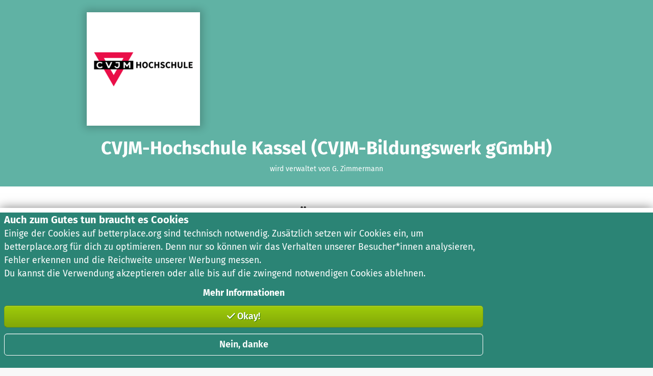

--- FILE ---
content_type: application/javascript
request_url: https://eu-assets.i.posthog.com/array/phc_1BPlF2vFUA0T5VSCDQpVdeiTHDLC37dHMcLOv6DIVlk/config.js
body_size: 1446
content:
(function() {
  window._POSTHOG_REMOTE_CONFIG = window._POSTHOG_REMOTE_CONFIG || {};
  window._POSTHOG_REMOTE_CONFIG['phc_1BPlF2vFUA0T5VSCDQpVdeiTHDLC37dHMcLOv6DIVlk'] = {
    config: {"token": "phc_1BPlF2vFUA0T5VSCDQpVdeiTHDLC37dHMcLOv6DIVlk", "supportedCompression": ["gzip", "gzip-js"], "hasFeatureFlags": true, "captureDeadClicks": false, "capturePerformance": false, "autocapture_opt_out": true, "autocaptureExceptions": false, "analytics": {"endpoint": "/i/v0/e/"}, "elementsChainAsString": true, "errorTracking": {"autocaptureExceptions": false, "suppressionRules": []}, "sessionRecording": false, "heatmaps": false, "conversations": false, "surveys": [{"id": "019a6de0-28ad-0000-d519-9b97e687ac66", "name": "Postdonation", "type": "widget", "internal_targeting_flag_key": "survey-targeting-6ccf30f49d-custom", "questions": [{"id": "5e40d773-e0e1-49fe-98bd-2bfb960ed25f", "type": "open", "question": "Was ist dir auf dieser Best\u00e4tigungs-Seite besonders wichtig?", "buttonText": "Abschicken", "description": "", "descriptionContentType": "text"}], "conditions": {"url": "postdonate/platform/success", "deviceTypes": []}, "appearance": {"zIndex": "2147482647", "maxWidth": "300px", "position": "top_left", "boxShadow": "0 4px 12px rgba(0, 0, 0, 0.15)", "boxPadding": "20px 24px", "fontFamily": "inherit", "whiteLabel": true, "widgetType": "tab", "borderColor": "#c9c6c6", "placeholder": "Beginne zu schreibe", "widgetColor": "#f6ce46", "widgetLabel": "Was k\u00f6nnen wir verbessern?", "borderRadius": "20px", "autoDisappear": true, "backgroundColor": "#eeeded", "inputBackground": "white", "textSubtleColor": "#939393", "shuffleQuestions": false, "ratingButtonColor": "green", "submitButtonColor": "green", "disabledButtonOpacity": "0.6", "submitButtonTextColor": "white", "thankYouMessageHeader": "Danke f\u00fcr das Feedback", "displayThankYouMessage": true, "ratingButtonActiveColor": "black", "thankYouMessageDescription": "", "thankYouMessageCloseButtonText": "Feedback-Fenster schlie\u00dfen", "thankYouMessageDescriptionContentType": null}, "start_date": "2025-11-10T13:07:05.942000Z", "end_date": "2026-01-08T07:14:07.819000Z", "current_iteration": null, "current_iteration_start_date": null, "schedule": "always", "enable_partial_responses": true}, {"id": "0199c897-3a60-0000-7264-568b3ff9caa8", "name": "Feedback for event calendar", "type": "widget", "internal_targeting_flag_key": "survey-targeting-c295bc55cc-custom", "questions": [{"id": "8a403830-9212-49dc-87c9-1d7249473b3c", "type": "open", "question": "Wie findest du den neuen Aktionskalender (was gef\u00e4llt dir, fehlt dir noch was)?", "buttonText": "Abschicken", "description": "", "descriptionContentType": "text"}], "conditions": {"url": "manage/calendar", "urlMatchType": "icontains"}, "appearance": {"zIndex": "2147482647", "maxWidth": "300px", "position": "right", "boxShadow": "0 4px 12px rgba(0, 0, 0, 0.15)", "boxPadding": "20px 24px", "fontFamily": "inherit", "whiteLabel": true, "widgetType": "tab", "borderColor": "#c9c6c6", "placeholder": "Beginne zu schreiben", "widgetColor": "green", "widgetLabel": "Hast du Feedback?", "borderRadius": "20px", "backgroundColor": "#eeeded", "inputBackground": "white", "textSubtleColor": "#939393", "shuffleQuestions": false, "ratingButtonColor": "green", "submitButtonColor": "green", "disabledButtonOpacity": "0.6", "submitButtonTextColor": "white", "thankYouMessageHeader": "Vielen Dank f\u00fcr dein Feedback", "displayThankYouMessage": true, "ratingButtonActiveColor": "black", "thankYouMessageDescription": "", "thankYouMessageCloseButtonText": "Schlie\u00dfen"}, "start_date": "2025-10-09T10:49:51.976000Z", "end_date": null, "current_iteration": null, "current_iteration_start_date": null, "schedule": "always", "enable_partial_responses": true}, {"id": "0198d19f-fdf2-0000-29d9-a6ddfbc80eea", "name": "chatgpt", "type": "widget", "targeting_flag_key": "survey-targeting-e1d5d1e288", "internal_targeting_flag_key": "survey-targeting-ab33ae7068-custom", "questions": [{"id": "dfd9ba67-e0e5-4a90-8a3d-28676ef14523", "type": "open", "question": "Mit welcher Absicht bist du zu uns gekommen?", "buttonText": "Senden", "description": "Du bist durch chatGPT zu uns gekommen. Wir von betterplace.org m\u00f6chten besser verstehen wie chatGPT-User unsere Spendenplattform nutzen.\n<br>\nDaher freuen wir uns mehr von dir zu erfahren.", "descriptionContentType": "html"}], "conditions": null, "appearance": {"zIndex": "2147482647", "maxWidth": "300px", "position": "right", "boxShadow": "0 4px 12px rgba(0, 0, 0, 0.15)", "boxPadding": "20px 24px", "fontFamily": "inherit", "whiteLabel": true, "widgetType": "tab", "borderColor": "#c9c6c6", "placeholder": "Beginne zu schreibe", "widgetLabel": "Feedback", "borderRadius": "20px", "autoDisappear": true, "backgroundColor": "#eeeded", "inputBackground": "white", "textSubtleColor": "#939393", "shuffleQuestions": false, "ratingButtonColor": "green", "submitButtonColor": "green", "disabledButtonOpacity": "0.6", "submitButtonTextColor": "white", "thankYouMessageHeader": "Vielen Dank f\u00fcr deine Antwort", "displayThankYouMessage": true, "ratingButtonActiveColor": "black", "surveyPopupDelaySeconds": 5, "thankYouMessageDescription": "", "thankYouMessageDescriptionContentType": null}, "start_date": "2025-08-22T11:54:13.304000Z", "end_date": null, "current_iteration": null, "current_iteration_start_date": null, "schedule": "once", "enable_partial_responses": true}, {"id": "0197c62c-779e-0000-a23a-7125dc262177", "name": "Test for WirWunder value questionaire", "type": "popover", "internal_targeting_flag_key": "survey-targeting-e114540440-custom", "questions": [{"id": "2443f523-52e2-4f4b-a5ac-66504bfb70e4", "type": "open", "question": "Give us feedback on our product!", "buttonText": "Submit", "description": "", "descriptionContentType": "text"}, {"id": "070ce954-429b-4514-8920-c527d17ea257", "type": "open", "question": "Q2", "buttonText": "Submit", "description": "", "descriptionContentType": "text"}], "conditions": null, "appearance": {"zIndex": "2147482647", "maxWidth": "600px", "position": "middle_center", "boxShadow": "0 4px 12px rgba(0, 0, 0, 0.15)", "boxPadding": "20px 24px", "fontFamily": "inherit", "whiteLabel": true, "borderColor": "#c9c6c6", "placeholder": "Start typing...", "borderRadius": "10px", "backgroundColor": "#eeeded", "inputBackground": "white", "textSubtleColor": "#939393", "shuffleQuestions": false, "ratingButtonColor": "white", "submitButtonColor": "black", "disabledButtonOpacity": "0.6", "submitButtonTextColor": "white", "thankYouMessageHeader": "Thank you for your feedback!", "displayThankYouMessage": true, "ratingButtonActiveColor": "black", "surveyPopupDelaySeconds": 5, "thankYouMessageDescription": ""}, "start_date": null, "end_date": null, "current_iteration": null, "current_iteration_start_date": null, "schedule": "once", "enable_partial_responses": true}], "survey_config": {"appearance": {"zIndex": "2147482647", "maxWidth": "300px", "position": "right", "boxShadow": "0 4px 12px rgba(0, 0, 0, 0.15)", "boxPadding": "20px 24px", "fontFamily": "inherit", "whiteLabel": true, "widgetType": "tab", "borderColor": "#c9c6c6", "placeholder": "Beginne zu schreibe", "widgetColor": "black", "widgetLabel": "Feedback", "borderRadius": "20px", "backgroundColor": "#eeeded", "inputBackground": "white", "textSubtleColor": "#939393", "shuffleQuestions": false, "ratingButtonColor": "green", "submitButtonColor": "green", "disabledButtonOpacity": "0.6", "submitButtonTextColor": "white", "thankYouMessageHeader": "Thank you for your feedback!", "displayThankYouMessage": true, "ratingButtonActiveColor": "black", "thankYouMessageDescription": ""}}, "productTours": false, "defaultIdentifiedOnly": true},
    siteApps: []
  }
})();